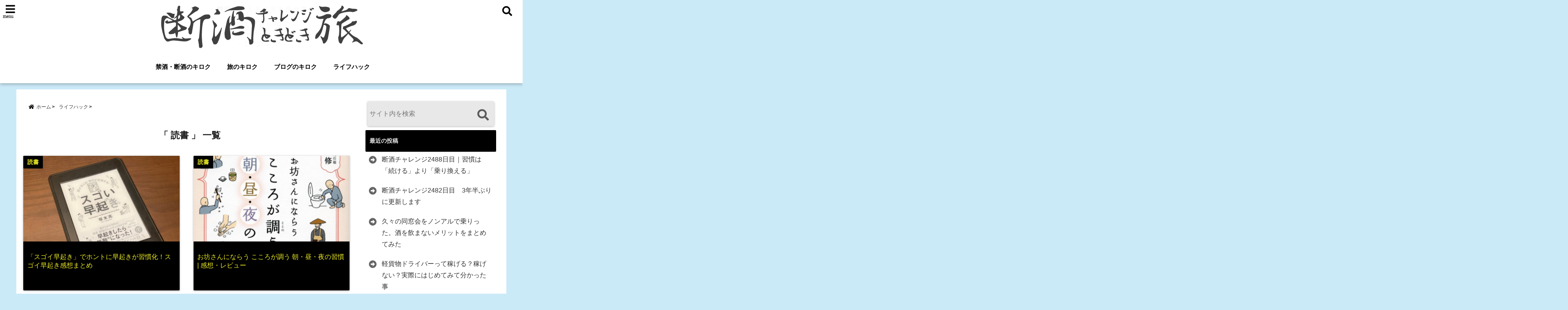

--- FILE ---
content_type: text/html; charset=UTF-8
request_url: https://ez-trip7.com/category/lifehack/book/
body_size: 10405
content:
<!DOCTYPE html> <!--[if lt IE 7]><html class="ie6" dir="ltr" lang="ja" prefix="og: https://ogp.me/ns#"> <![endif]--> <!--[if IE 7]><html class="i7" dir="ltr" lang="ja" prefix="og: https://ogp.me/ns#"> <![endif]--> <!--[if IE 8]><html class="ie" dir="ltr" lang="ja" prefix="og: https://ogp.me/ns#"> <![endif]--> <!--[if gt IE 8]><!--><html dir="ltr" lang="ja" prefix="og: https://ogp.me/ns#"> <!--<![endif]--><head><meta charset="UTF-8" /><meta name="viewport" content="width=device-width,initial-scale=1.0,user-scalable=no"><meta name="format-detection" content="telephone=no" /><meta name="theme-color" content="#4285f4"><!-- <link media="all" href="https://ez-trip7.com/wp-content/cache/autoptimize/css/autoptimize_abae71d3c99ca07ac6eb18d1e68c0021.css" rel="stylesheet"> -->
<link rel="stylesheet" type="text/css" href="//ez-trip7.com/wp-content/cache/wpfc-minified/mlc5f51v/dgazl.css" media="all"/><title>読書 | 断酒チャレンジ、ときどき旅断酒チャレンジ、ときどき旅</title><meta name="description" content="" /><meta property="og:type" content="website"><meta property="og:title" content="「スゴイ早起き」でホントに早起きが習慣化！スゴイ早起き感想まとめ" /><meta property="og:description" content="" /><meta property="og:url" content="https://ez-trip7.com/sugoi-hayaoki/" /><meta property="og:site_name" content="断酒チャレンジ、ときどき旅" /><meta property="og:locale" content="ja_JP" /><meta property="fb:admins" content="280000225843319" /><meta property="fb:app_id" content="1760580897575502" /><meta name="robots" content="max-image-preview:large" />  <script>requestAnimationFrame(function(l){l=document.createElement('link');
l.rel='stylesheet';l.href='https://ez-trip7.com/wp-content/themes/seal1_5/css/animate.css';document.head.appendChild(l)})</script>  <script>requestAnimationFrame(function(l){l=document.createElement('link');
l.rel='stylesheet';l.href='https://use.fontawesome.com/releases/v5.5.0/css/all.css';document.head.appendChild(l)})</script> <link rel="alternate" type="application/rss+xml" title="断酒チャレンジ、ときどき旅 RSS Feed" href="https://ez-trip7.com/feed/" /><link rel="pingback" href="https://ez-trip7.com/xmlrpc.php" /><link rel="pingback" href="https://ez-trip7.com/xmlrpc.php" /><link rel="preconnect" href="https://use.fontawesome.com"><link rel="preconnect" href="https://ajax.googleapis.com"><link rel="preconnect" href="https://fonts.googleapis.com"><link rel="preconnect" href="https://connect.facebook.net"><link rel="preconnect" href="https://p.rfihub.com"><link rel="preconnect" href="https://tags.bkrtx.com"><link rel="preconnect" href="https://www.googletagmanager.com"><link rel="preconnect" href="https://cdn.treasuredata.com"><link rel="preconnect" href="https://uh.nakanohito.jp"><link rel="preconnect" href="https://a.o2u.jp"><link rel="preconnect" href="https://sync.im-apps.net"><link rel="preconnect" href="https://jp-gmtdmp.mookie1.com"><link rel="preconnect" href="https://www.googleadservices.com"><link rel="preconnect" href="https://cm.g.doubleclick.net"><link rel="preconnect" href="https://cdn.audiencedata.net"><link rel="preconnect" href="https://ps.eyeota.net"><link rel="preconnect" href="https://tg.socdm.com"><meta name="robots" content="max-image-preview:large" /><meta name="google-site-verification" content="yoN_G733h687uBw8GI5AmZTTqFbY7TiLDAkQosI3Hb4" /><link rel="canonical" href="https://ez-trip7.com/category/lifehack/book/" /><meta name="generator" content="All in One SEO (AIOSEO) 4.9.3" /><link rel='dns-prefetch' href='//ajax.googleapis.com' /> <script type="text/javascript" id="wpp-js" src="https://ez-trip7.com/wp-content/plugins/wordpress-popular-posts/assets/js/wpp.min.js?ver=7.3.6" data-sampling="0" data-sampling-rate="100" data-api-url="https://ez-trip7.com/wp-json/wordpress-popular-posts" data-post-id="0" data-token="c7801ab950" data-lang="0" data-debug="0"></script>  <script src="//www.googletagmanager.com/gtag/js?id=G-Y5Q32TSWY1"  data-cfasync="false" data-wpfc-render="false" type="text/javascript" async></script> <script data-cfasync="false" data-wpfc-render="false" type="text/javascript">var mi_version = '9.11.0';
var mi_track_user = true;
var mi_no_track_reason = '';
var MonsterInsightsDefaultLocations = {"page_location":"https:\/\/ez-trip7.com\/category\/lifehack\/book\/"};
if ( typeof MonsterInsightsPrivacyGuardFilter === 'function' ) {
var MonsterInsightsLocations = (typeof MonsterInsightsExcludeQuery === 'object') ? MonsterInsightsPrivacyGuardFilter( MonsterInsightsExcludeQuery ) : MonsterInsightsPrivacyGuardFilter( MonsterInsightsDefaultLocations );
} else {
var MonsterInsightsLocations = (typeof MonsterInsightsExcludeQuery === 'object') ? MonsterInsightsExcludeQuery : MonsterInsightsDefaultLocations;
}
var disableStrs = [
'ga-disable-G-Y5Q32TSWY1',
];
/* Function to detect opted out users */
function __gtagTrackerIsOptedOut() {
for (var index = 0; index < disableStrs.length; index++) {
if (document.cookie.indexOf(disableStrs[index] + '=true') > -1) {
return true;
}
}
return false;
}
/* Disable tracking if the opt-out cookie exists. */
if (__gtagTrackerIsOptedOut()) {
for (var index = 0; index < disableStrs.length; index++) {
window[disableStrs[index]] = true;
}
}
/* Opt-out function */
function __gtagTrackerOptout() {
for (var index = 0; index < disableStrs.length; index++) {
document.cookie = disableStrs[index] + '=true; expires=Thu, 31 Dec 2099 23:59:59 UTC; path=/';
window[disableStrs[index]] = true;
}
}
if ('undefined' === typeof gaOptout) {
function gaOptout() {
__gtagTrackerOptout();
}
}
window.dataLayer = window.dataLayer || [];
window.MonsterInsightsDualTracker = {
helpers: {},
trackers: {},
};
if (mi_track_user) {
function __gtagDataLayer() {
dataLayer.push(arguments);
}
function __gtagTracker(type, name, parameters) {
if (!parameters) {
parameters = {};
}
if (parameters.send_to) {
__gtagDataLayer.apply(null, arguments);
return;
}
if (type === 'event') {
parameters.send_to = monsterinsights_frontend.v4_id;
var hookName = name;
if (typeof parameters['event_category'] !== 'undefined') {
hookName = parameters['event_category'] + ':' + name;
}
if (typeof MonsterInsightsDualTracker.trackers[hookName] !== 'undefined') {
MonsterInsightsDualTracker.trackers[hookName](parameters);
} else {
__gtagDataLayer('event', name, parameters);
}
} else {
__gtagDataLayer.apply(null, arguments);
}
}
__gtagTracker('js', new Date());
__gtagTracker('set', {
'developer_id.dZGIzZG': true,
});
if ( MonsterInsightsLocations.page_location ) {
__gtagTracker('set', MonsterInsightsLocations);
}
__gtagTracker('config', 'G-Y5Q32TSWY1', {"forceSSL":"true","link_attribution":"true"} );
window.gtag = __gtagTracker;										(function () {
/* https://developers.google.com/analytics/devguides/collection/analyticsjs/ */
/* ga and __gaTracker compatibility shim. */
var noopfn = function () {
return null;
};
var newtracker = function () {
return new Tracker();
};
var Tracker = function () {
return null;
};
var p = Tracker.prototype;
p.get = noopfn;
p.set = noopfn;
p.send = function () {
var args = Array.prototype.slice.call(arguments);
args.unshift('send');
__gaTracker.apply(null, args);
};
var __gaTracker = function () {
var len = arguments.length;
if (len === 0) {
return;
}
var f = arguments[len - 1];
if (typeof f !== 'object' || f === null || typeof f.hitCallback !== 'function') {
if ('send' === arguments[0]) {
var hitConverted, hitObject = false, action;
if ('event' === arguments[1]) {
if ('undefined' !== typeof arguments[3]) {
hitObject = {
'eventAction': arguments[3],
'eventCategory': arguments[2],
'eventLabel': arguments[4],
'value': arguments[5] ? arguments[5] : 1,
}
}
}
if ('pageview' === arguments[1]) {
if ('undefined' !== typeof arguments[2]) {
hitObject = {
'eventAction': 'page_view',
'page_path': arguments[2],
}
}
}
if (typeof arguments[2] === 'object') {
hitObject = arguments[2];
}
if (typeof arguments[5] === 'object') {
Object.assign(hitObject, arguments[5]);
}
if ('undefined' !== typeof arguments[1].hitType) {
hitObject = arguments[1];
if ('pageview' === hitObject.hitType) {
hitObject.eventAction = 'page_view';
}
}
if (hitObject) {
action = 'timing' === arguments[1].hitType ? 'timing_complete' : hitObject.eventAction;
hitConverted = mapArgs(hitObject);
__gtagTracker('event', action, hitConverted);
}
}
return;
}
function mapArgs(args) {
var arg, hit = {};
var gaMap = {
'eventCategory': 'event_category',
'eventAction': 'event_action',
'eventLabel': 'event_label',
'eventValue': 'event_value',
'nonInteraction': 'non_interaction',
'timingCategory': 'event_category',
'timingVar': 'name',
'timingValue': 'value',
'timingLabel': 'event_label',
'page': 'page_path',
'location': 'page_location',
'title': 'page_title',
'referrer' : 'page_referrer',
};
for (arg in args) {
if (!(!args.hasOwnProperty(arg) || !gaMap.hasOwnProperty(arg))) {
hit[gaMap[arg]] = args[arg];
} else {
hit[arg] = args[arg];
}
}
return hit;
}
try {
f.hitCallback();
} catch (ex) {
}
};
__gaTracker.create = newtracker;
__gaTracker.getByName = newtracker;
__gaTracker.getAll = function () {
return [];
};
__gaTracker.remove = noopfn;
__gaTracker.loaded = true;
window['__gaTracker'] = __gaTracker;
})();
} else {
console.log("");
(function () {
function __gtagTracker() {
return null;
}
window['__gtagTracker'] = __gtagTracker;
window['gtag'] = __gtagTracker;
})();
}</script> <link rel="https://api.w.org/" href="https://ez-trip7.com/wp-json/" /><link rel="alternate" title="JSON" type="application/json" href="https://ez-trip7.com/wp-json/wp/v2/categories/21" /><link rel="icon" href="https://ez-trip7.com/wp-content/uploads/2020/01/bf878e33233757c8c030257309286ddd-150x150.png" sizes="32x32" /><link rel="icon" href="https://ez-trip7.com/wp-content/uploads/2020/01/bf878e33233757c8c030257309286ddd.png" sizes="192x192" /><link rel="apple-touch-icon" href="https://ez-trip7.com/wp-content/uploads/2020/01/bf878e33233757c8c030257309286ddd.png" /><meta name="msapplication-TileImage" content="https://ez-trip7.com/wp-content/uploads/2020/01/bf878e33233757c8c030257309286ddd.png" />  <script async src="https://www.googletagmanager.com/gtag/js?id=G-QGDQEWDSKX"></script> <script>window.dataLayer = window.dataLayer || [];
function gtag(){dataLayer.push(arguments);}
gtag('js', new Date());
gtag('config', 'G-QGDQEWDSKX');</script> <meta name="p:domain_verify" content="dfa4207cf4bf76fa448592239d896447"/></head><body class="archive category category-book category-21 wp-theme-seal1_5"><div id="totalcover"><div class="header-contact clearfix"><div class="contact-mail"><a href="">お問い合わせ</a></div><div class="contact-line"><a href="https://line.me/R/ti/p/%40" target="_blank" rel ="noopener">LINE</a></div><div class="contact-tel"><a href="tel:"><i class="fas fa-phone-square"></i> :</a></div></div><div id="header-upper-area" class=""><header itemscope="itemscope" itemtype="http://schema.org/WPHeader" ><p class="descr "> 酒をやめると時間ができる！できた時間で車中泊日本一周達成。2018.10月〜断酒開始。 断酒で12kg痩せる、2年弱で100万以上の節約など、その効果に驚愕。Mac片手にバンライフを楽しみます。</p><div id="logo-area"> <input type="checkbox" id="start-menu"> <label for="start-menu"><div id="left-menu" class="ripple"><i class="fa fa-bars" aria-hidden="true"></i></div><div class="left-menu-close ">×</div><div class="menu-title">menu</div> </label><div id="left-menu-wrap"><div class="left-menu-header"><p class="sitename gf"> <img alt="断酒チャレンジ、ときどき旅" src="https://ez-trip7.com/wp-content/uploads/2019/04/dan-top.gif" /></p></div><div class="left-menu-style"><div class="menu-%e7%a6%81%e9%85%92%e3%83%bb%e6%96%ad%e9%85%92%e3%81%ae%e3%82%ad%e3%83%ad%e3%82%af-container"><ul id="menu-%e7%a6%81%e9%85%92%e3%83%bb%e6%96%ad%e9%85%92%e3%81%ae%e3%82%ad%e3%83%ad%e3%82%af" class="menu"><li id="menu-item-406" class="menu-item menu-item-type-taxonomy menu-item-object-category menu-item-406"><a href="https://ez-trip7.com/category/quit-drinking-alcohol/">禁酒・断酒のキロク</a></li><li id="menu-item-408" class="menu-item menu-item-type-taxonomy menu-item-object-category menu-item-408"><a href="https://ez-trip7.com/category/trip-log/">旅のキロク</a></li><li id="menu-item-407" class="menu-item menu-item-type-taxonomy menu-item-object-category menu-item-407"><a href="https://ez-trip7.com/category/blog/">ブログのキロク</a></li><li id="menu-item-410" class="menu-item menu-item-type-taxonomy menu-item-object-category current-category-ancestor menu-item-410"><a href="https://ez-trip7.com/category/lifehack/">ライフハック</a></li></ul></div></div><div class="left-menu-yohaku"></div></div><div id="logo" class=""><p class="sitename gf"><a class="gf" href="https://ez-trip7.com/"> <img alt="断酒チャレンジ、ときどき旅" src="https://ez-trip7.com/wp-content/uploads/2019/04/dan-top.gif" /> </a></p></div><div id="navi-area" class=" smanone"><nav id="main-navigation" class="smanone clearfix"><div class="menu-%e7%a6%81%e9%85%92%e3%83%bb%e6%96%ad%e9%85%92%e3%81%ae%e3%82%ad%e3%83%ad%e3%82%af-container"><ul id="menu-%e7%a6%81%e9%85%92%e3%83%bb%e6%96%ad%e9%85%92%e3%81%ae%e3%82%ad%e3%83%ad%e3%82%af-1" class="menu"><li class="menu-item menu-item-type-taxonomy menu-item-object-category menu-item-406"><a href="https://ez-trip7.com/category/quit-drinking-alcohol/">禁酒・断酒のキロク</a></li><li class="menu-item menu-item-type-taxonomy menu-item-object-category menu-item-408"><a href="https://ez-trip7.com/category/trip-log/">旅のキロク</a></li><li class="menu-item menu-item-type-taxonomy menu-item-object-category menu-item-407"><a href="https://ez-trip7.com/category/blog/">ブログのキロク</a></li><li class="menu-item menu-item-type-taxonomy menu-item-object-category current-category-ancestor menu-item-410"><a href="https://ez-trip7.com/category/lifehack/">ライフハック</a></li></ul></div></nav></div> <input type="checkbox" id="start-search"> <label for="start-search"><div id="search-button" class="ripple "><i class="fa fa-search" aria-hidden="true"></i></div><div id="search-button-close">×</div> </label><div id="search-wrap"><div id="search" class=""><form method="get" id="searchform" action="https://ez-trip7.com/"> <label class="hidden" for="s"> </label> <input type="text" placeholder="サイト内を検索"　value=""  name="s" id="s" /> <button type="submit" id="searchsubmit" value="Search"><i class="fas fa-search"></i></button></form></div></div></div><div id="spnaviwrap" class="pcnone"><div class="spnavi"><nav id="main-navigation" class="pcnone clearfix"><div class="menu-%e7%a6%81%e9%85%92%e3%83%bb%e6%96%ad%e9%85%92%e3%81%ae%e3%82%ad%e3%83%ad%e3%82%af-container"><ul id="menu-%e7%a6%81%e9%85%92%e3%83%bb%e6%96%ad%e9%85%92%e3%81%ae%e3%82%ad%e3%83%ad%e3%82%af-2" class="menu"><li class="menu-item menu-item-type-taxonomy menu-item-object-category menu-item-406"><a href="https://ez-trip7.com/category/quit-drinking-alcohol/">禁酒・断酒のキロク</a></li><li class="menu-item menu-item-type-taxonomy menu-item-object-category menu-item-408"><a href="https://ez-trip7.com/category/trip-log/">旅のキロク</a></li><li class="menu-item menu-item-type-taxonomy menu-item-object-category menu-item-407"><a href="https://ez-trip7.com/category/blog/">ブログのキロク</a></li><li class="menu-item menu-item-type-taxonomy menu-item-object-category current-category-ancestor menu-item-410"><a href="https://ez-trip7.com/category/lifehack/">ライフハック</a></li></ul></div></nav></div></div><div class="clear"></div></header></div><div id="wrapper"><div id="content"><div id="contentInner" class="clearfix"><main class="archive "><article><div id="breadcrumb"><ul class="breadcrumb" itemscope itemtype="http://schema.org/BreadcrumbList"><li itemprop="itemListElement" itemscope itemtype="http://schema.org/ListItem"><a href="https://ez-trip7.com" itemprop="item"><span itemprop="name">ホーム</span></a><meta itemprop="position" content="1" /></li><li itemprop="itemListElement" itemscope itemtype="http://schema.org/ListItem"><a href="https://ez-trip7.com/category/lifehack/" itemprop="item"><span itemprop="name">ライフハック</span></a><meta itemprop="position" content="2" /></li><li itemprop="itemListElement" itemscope itemtype="http://schema.org/ListItem"><a href="https://ez-trip7.com/category/lifehack/book/" itemprop="item"><span itemprop="name">読書</span></a><meta itemprop="position" content="3" /></li></ul></div><div class="clearfix"></div><h2 class="archiev">「
読書                        」 一覧</h2><div id="topnews"><dl class="clearfix   " data-href="https://ez-trip7.com/sugoi-hayaoki/"><dt><div class="category_info"><p> 読書</p></div><div class="trim"> <a href="https://ez-trip7.com/sugoi-hayaoki/" class="ripple"><div class="smanone"> <img width="390" height="293" src="//ez-trip7.com/wp-content/plugins/a3-lazy-load/assets/images/lazy_placeholder.gif" data-lazy-type="image" data-src="https://ez-trip7.com/wp-content/uploads/2021/02/IMG_7398-1-390x293.jpeg" class="lazy lazy-hidden attachment-thumb390 size-thumb390 wp-post-image" alt="「スゴイ早起き」でホントに早起きが習慣化！スゴイ早起き感想まとめ" decoding="async" fetchpriority="high" srcset="" data-srcset="https://ez-trip7.com/wp-content/uploads/2021/02/IMG_7398-1-390x293.jpeg 390w, https://ez-trip7.com/wp-content/uploads/2021/02/IMG_7398-1-300x225.jpeg 300w, https://ez-trip7.com/wp-content/uploads/2021/02/IMG_7398-1-250x188.jpeg 250w, https://ez-trip7.com/wp-content/uploads/2021/02/IMG_7398-1-175x131.jpeg 175w, https://ez-trip7.com/wp-content/uploads/2021/02/IMG_7398-1-150x113.jpeg 150w, https://ez-trip7.com/wp-content/uploads/2021/02/IMG_7398-1.jpeg 750w" sizes="(max-width: 390px) 100vw, 390px" /><noscript><img width="390" height="293" src="https://ez-trip7.com/wp-content/uploads/2021/02/IMG_7398-1-390x293.jpeg" class="attachment-thumb390 size-thumb390 wp-post-image" alt="「スゴイ早起き」でホントに早起きが習慣化！スゴイ早起き感想まとめ" decoding="async" fetchpriority="high" srcset="https://ez-trip7.com/wp-content/uploads/2021/02/IMG_7398-1-390x293.jpeg 390w, https://ez-trip7.com/wp-content/uploads/2021/02/IMG_7398-1-300x225.jpeg 300w, https://ez-trip7.com/wp-content/uploads/2021/02/IMG_7398-1-250x188.jpeg 250w, https://ez-trip7.com/wp-content/uploads/2021/02/IMG_7398-1-175x131.jpeg 175w, https://ez-trip7.com/wp-content/uploads/2021/02/IMG_7398-1-150x113.jpeg 150w, https://ez-trip7.com/wp-content/uploads/2021/02/IMG_7398-1.jpeg 750w" sizes="(max-width: 390px) 100vw, 390px" /></noscript></div><div class="pcnone"> <img width="150" height="113" src="//ez-trip7.com/wp-content/plugins/a3-lazy-load/assets/images/lazy_placeholder.gif" data-lazy-type="image" data-src="https://ez-trip7.com/wp-content/uploads/2021/02/IMG_7398-1-150x113.jpeg" class="lazy lazy-hidden attachment-thumb150 size-thumb150 wp-post-image" alt="「スゴイ早起き」でホントに早起きが習慣化！スゴイ早起き感想まとめ" decoding="async" srcset="" data-srcset="https://ez-trip7.com/wp-content/uploads/2021/02/IMG_7398-1-150x113.jpeg 150w, https://ez-trip7.com/wp-content/uploads/2021/02/IMG_7398-1-300x225.jpeg 300w, https://ez-trip7.com/wp-content/uploads/2021/02/IMG_7398-1-390x293.jpeg 390w, https://ez-trip7.com/wp-content/uploads/2021/02/IMG_7398-1-250x188.jpeg 250w, https://ez-trip7.com/wp-content/uploads/2021/02/IMG_7398-1-175x131.jpeg 175w, https://ez-trip7.com/wp-content/uploads/2021/02/IMG_7398-1.jpeg 750w" sizes="(max-width: 150px) 100vw, 150px" /><noscript><img width="150" height="113" src="https://ez-trip7.com/wp-content/uploads/2021/02/IMG_7398-1-150x113.jpeg" class="attachment-thumb150 size-thumb150 wp-post-image" alt="「スゴイ早起き」でホントに早起きが習慣化！スゴイ早起き感想まとめ" decoding="async" srcset="https://ez-trip7.com/wp-content/uploads/2021/02/IMG_7398-1-150x113.jpeg 150w, https://ez-trip7.com/wp-content/uploads/2021/02/IMG_7398-1-300x225.jpeg 300w, https://ez-trip7.com/wp-content/uploads/2021/02/IMG_7398-1-390x293.jpeg 390w, https://ez-trip7.com/wp-content/uploads/2021/02/IMG_7398-1-250x188.jpeg 250w, https://ez-trip7.com/wp-content/uploads/2021/02/IMG_7398-1-175x131.jpeg 175w, https://ez-trip7.com/wp-content/uploads/2021/02/IMG_7398-1.jpeg 750w" sizes="(max-width: 150px) 100vw, 150px" /></noscript></div> </a></div></dt><dd><div class="blog_info"><p><i class="fa fa-calendar" aria-hidden="true"></i>&nbsp;
2021/02/17&nbsp;</div><h3><a href="https://ez-trip7.com/sugoi-hayaoki/" class="ripple"> 「スゴイ早起き」でホントに早起きが習慣化！スゴイ早起き感想まとめ </a></h3></dd><div class="readmore  "><i class="fas fa-angle-double-right"></i> この記事を読む</div></dl><dl class="clearfix   " data-href="https://ez-trip7.com/zen-routine/"><dt><div class="category_info"><p> 読書</p></div><div class="trim"> <a href="https://ez-trip7.com/zen-routine/" class="ripple"><div class="smanone"> <img width="390" height="297" src="//ez-trip7.com/wp-content/plugins/a3-lazy-load/assets/images/lazy_placeholder.gif" data-lazy-type="image" data-src="https://ez-trip7.com/wp-content/uploads/2020/04/b71574aaba54d21b34648d346a4f9e05-390x297.png" class="lazy lazy-hidden attachment-thumb390 size-thumb390 wp-post-image" alt="お坊さんにならう こころが調う 朝・昼・夜の習慣 | 感想・レビュー" decoding="async" srcset="" data-srcset="https://ez-trip7.com/wp-content/uploads/2020/04/b71574aaba54d21b34648d346a4f9e05-390x297.png 390w, https://ez-trip7.com/wp-content/uploads/2020/04/b71574aaba54d21b34648d346a4f9e05-300x228.png 300w, https://ez-trip7.com/wp-content/uploads/2020/04/b71574aaba54d21b34648d346a4f9e05-768x585.png 768w, https://ez-trip7.com/wp-content/uploads/2020/04/b71574aaba54d21b34648d346a4f9e05-250x190.png 250w, https://ez-trip7.com/wp-content/uploads/2020/04/b71574aaba54d21b34648d346a4f9e05-175x133.png 175w, https://ez-trip7.com/wp-content/uploads/2020/04/b71574aaba54d21b34648d346a4f9e05-150x114.png 150w, https://ez-trip7.com/wp-content/uploads/2020/04/b71574aaba54d21b34648d346a4f9e05.png 864w" sizes="(max-width: 390px) 100vw, 390px" /><noscript><img width="390" height="297" src="https://ez-trip7.com/wp-content/uploads/2020/04/b71574aaba54d21b34648d346a4f9e05-390x297.png" class="attachment-thumb390 size-thumb390 wp-post-image" alt="お坊さんにならう こころが調う 朝・昼・夜の習慣 | 感想・レビュー" decoding="async" srcset="https://ez-trip7.com/wp-content/uploads/2020/04/b71574aaba54d21b34648d346a4f9e05-390x297.png 390w, https://ez-trip7.com/wp-content/uploads/2020/04/b71574aaba54d21b34648d346a4f9e05-300x228.png 300w, https://ez-trip7.com/wp-content/uploads/2020/04/b71574aaba54d21b34648d346a4f9e05-768x585.png 768w, https://ez-trip7.com/wp-content/uploads/2020/04/b71574aaba54d21b34648d346a4f9e05-250x190.png 250w, https://ez-trip7.com/wp-content/uploads/2020/04/b71574aaba54d21b34648d346a4f9e05-175x133.png 175w, https://ez-trip7.com/wp-content/uploads/2020/04/b71574aaba54d21b34648d346a4f9e05-150x114.png 150w, https://ez-trip7.com/wp-content/uploads/2020/04/b71574aaba54d21b34648d346a4f9e05.png 864w" sizes="(max-width: 390px) 100vw, 390px" /></noscript></div><div class="pcnone"> <img width="150" height="114" src="//ez-trip7.com/wp-content/plugins/a3-lazy-load/assets/images/lazy_placeholder.gif" data-lazy-type="image" data-src="https://ez-trip7.com/wp-content/uploads/2020/04/b71574aaba54d21b34648d346a4f9e05-150x114.png" class="lazy lazy-hidden attachment-thumb150 size-thumb150 wp-post-image" alt="お坊さんにならう こころが調う 朝・昼・夜の習慣 | 感想・レビュー" decoding="async" loading="lazy" srcset="" data-srcset="https://ez-trip7.com/wp-content/uploads/2020/04/b71574aaba54d21b34648d346a4f9e05-150x114.png 150w, https://ez-trip7.com/wp-content/uploads/2020/04/b71574aaba54d21b34648d346a4f9e05-300x228.png 300w, https://ez-trip7.com/wp-content/uploads/2020/04/b71574aaba54d21b34648d346a4f9e05-768x585.png 768w, https://ez-trip7.com/wp-content/uploads/2020/04/b71574aaba54d21b34648d346a4f9e05-390x297.png 390w, https://ez-trip7.com/wp-content/uploads/2020/04/b71574aaba54d21b34648d346a4f9e05-250x190.png 250w, https://ez-trip7.com/wp-content/uploads/2020/04/b71574aaba54d21b34648d346a4f9e05-175x133.png 175w, https://ez-trip7.com/wp-content/uploads/2020/04/b71574aaba54d21b34648d346a4f9e05.png 864w" sizes="auto, (max-width: 150px) 100vw, 150px" /><noscript><img width="150" height="114" src="https://ez-trip7.com/wp-content/uploads/2020/04/b71574aaba54d21b34648d346a4f9e05-150x114.png" class="attachment-thumb150 size-thumb150 wp-post-image" alt="お坊さんにならう こころが調う 朝・昼・夜の習慣 | 感想・レビュー" decoding="async" loading="lazy" srcset="https://ez-trip7.com/wp-content/uploads/2020/04/b71574aaba54d21b34648d346a4f9e05-150x114.png 150w, https://ez-trip7.com/wp-content/uploads/2020/04/b71574aaba54d21b34648d346a4f9e05-300x228.png 300w, https://ez-trip7.com/wp-content/uploads/2020/04/b71574aaba54d21b34648d346a4f9e05-768x585.png 768w, https://ez-trip7.com/wp-content/uploads/2020/04/b71574aaba54d21b34648d346a4f9e05-390x297.png 390w, https://ez-trip7.com/wp-content/uploads/2020/04/b71574aaba54d21b34648d346a4f9e05-250x190.png 250w, https://ez-trip7.com/wp-content/uploads/2020/04/b71574aaba54d21b34648d346a4f9e05-175x133.png 175w, https://ez-trip7.com/wp-content/uploads/2020/04/b71574aaba54d21b34648d346a4f9e05.png 864w" sizes="auto, (max-width: 150px) 100vw, 150px" /></noscript></div> </a></div></dt><dd><div class="blog_info"><p><i class="fa fa-calendar" aria-hidden="true"></i>&nbsp;
2020/04/26&nbsp;</div><h3><a href="https://ez-trip7.com/zen-routine/" class="ripple"> お坊さんにならう こころが調う 朝・昼・夜の習慣 | 感想・レビュー </a></h3></dd><div class="readmore  "><i class="fas fa-angle-double-right"></i> この記事を読む</div></dl><dl class="clearfix   " data-href="https://ez-trip7.com/zen-mindfulness/"><dt><div class="category_info"><p> 読書</p></div><div class="trim"> <a href="https://ez-trip7.com/zen-mindfulness/" class="ripple"><div class="smanone"> <img width="390" height="361" src="//ez-trip7.com/wp-content/plugins/a3-lazy-load/assets/images/lazy_placeholder.gif" data-lazy-type="image" data-src="https://ez-trip7.com/wp-content/uploads/2020/04/2020-04-20-20.55.41-1-390x361.png" class="lazy lazy-hidden attachment-thumb390 size-thumb390 wp-post-image" alt="" decoding="async" loading="lazy" srcset="" data-srcset="https://ez-trip7.com/wp-content/uploads/2020/04/2020-04-20-20.55.41-1-390x361.png 390w, https://ez-trip7.com/wp-content/uploads/2020/04/2020-04-20-20.55.41-1-300x278.png 300w, https://ez-trip7.com/wp-content/uploads/2020/04/2020-04-20-20.55.41-1-250x232.png 250w, https://ez-trip7.com/wp-content/uploads/2020/04/2020-04-20-20.55.41-1-175x162.png 175w, https://ez-trip7.com/wp-content/uploads/2020/04/2020-04-20-20.55.41-1-150x139.png 150w, https://ez-trip7.com/wp-content/uploads/2020/04/2020-04-20-20.55.41-1.png 600w" sizes="auto, (max-width: 390px) 100vw, 390px" /><noscript><img width="390" height="361" src="https://ez-trip7.com/wp-content/uploads/2020/04/2020-04-20-20.55.41-1-390x361.png" class="attachment-thumb390 size-thumb390 wp-post-image" alt="" decoding="async" loading="lazy" srcset="https://ez-trip7.com/wp-content/uploads/2020/04/2020-04-20-20.55.41-1-390x361.png 390w, https://ez-trip7.com/wp-content/uploads/2020/04/2020-04-20-20.55.41-1-300x278.png 300w, https://ez-trip7.com/wp-content/uploads/2020/04/2020-04-20-20.55.41-1-250x232.png 250w, https://ez-trip7.com/wp-content/uploads/2020/04/2020-04-20-20.55.41-1-175x162.png 175w, https://ez-trip7.com/wp-content/uploads/2020/04/2020-04-20-20.55.41-1-150x139.png 150w, https://ez-trip7.com/wp-content/uploads/2020/04/2020-04-20-20.55.41-1.png 600w" sizes="auto, (max-width: 390px) 100vw, 390px" /></noscript></div><div class="pcnone"> <img width="150" height="139" src="//ez-trip7.com/wp-content/plugins/a3-lazy-load/assets/images/lazy_placeholder.gif" data-lazy-type="image" data-src="https://ez-trip7.com/wp-content/uploads/2020/04/2020-04-20-20.55.41-1-150x139.png" class="lazy lazy-hidden attachment-thumb150 size-thumb150 wp-post-image" alt="" decoding="async" loading="lazy" srcset="" data-srcset="https://ez-trip7.com/wp-content/uploads/2020/04/2020-04-20-20.55.41-1-150x139.png 150w, https://ez-trip7.com/wp-content/uploads/2020/04/2020-04-20-20.55.41-1-300x278.png 300w, https://ez-trip7.com/wp-content/uploads/2020/04/2020-04-20-20.55.41-1-390x361.png 390w, https://ez-trip7.com/wp-content/uploads/2020/04/2020-04-20-20.55.41-1-250x232.png 250w, https://ez-trip7.com/wp-content/uploads/2020/04/2020-04-20-20.55.41-1-175x162.png 175w, https://ez-trip7.com/wp-content/uploads/2020/04/2020-04-20-20.55.41-1.png 600w" sizes="auto, (max-width: 150px) 100vw, 150px" /><noscript><img width="150" height="139" src="https://ez-trip7.com/wp-content/uploads/2020/04/2020-04-20-20.55.41-1-150x139.png" class="attachment-thumb150 size-thumb150 wp-post-image" alt="" decoding="async" loading="lazy" srcset="https://ez-trip7.com/wp-content/uploads/2020/04/2020-04-20-20.55.41-1-150x139.png 150w, https://ez-trip7.com/wp-content/uploads/2020/04/2020-04-20-20.55.41-1-300x278.png 300w, https://ez-trip7.com/wp-content/uploads/2020/04/2020-04-20-20.55.41-1-390x361.png 390w, https://ez-trip7.com/wp-content/uploads/2020/04/2020-04-20-20.55.41-1-250x232.png 250w, https://ez-trip7.com/wp-content/uploads/2020/04/2020-04-20-20.55.41-1-175x162.png 175w, https://ez-trip7.com/wp-content/uploads/2020/04/2020-04-20-20.55.41-1.png 600w" sizes="auto, (max-width: 150px) 100vw, 150px" /></noscript></div> </a></div></dt><dd><div class="blog_info"><p><i class="fa fa-calendar" aria-hidden="true"></i>&nbsp;
2020/04/20&nbsp;</div><h3><a href="https://ez-trip7.com/zen-mindfulness/" class="ripple"> 「精神科医の禅僧」が教える 心と身体の正しい休め方 を読んだ感想 </a></h3></dd><div class="readmore  "><i class="fas fa-angle-double-right"></i> この記事を読む</div></dl></div> <!? ここからCTA ?><div id="cta-area"><div class="cta"></div></div> <!? ここまでCTA ?></article></main><div id="side"><aside class=""><div id="mybox"><div id="search" class=""><form method="get" id="searchform" action="https://ez-trip7.com/"> <label class="hidden" for="s"> </label> <input type="text" placeholder="サイト内を検索"　value=""  name="s" id="s" /> <button type="submit" id="searchsubmit" value="Search"><i class="fas fa-search"></i></button></form></div><h4 class="menu_underh2">最近の投稿</h4><ul><li> <a href="https://ez-trip7.com/danshu-2488-habit-switch/">断酒チャレンジ2488日目｜習慣は「続ける」より「乗り換える」</a></li><li> <a href="https://ez-trip7.com/dansyu-2481-update/">断酒チャレンジ2482日目　3年半ぶりに更新します</a></li><li> <a href="https://ez-trip7.com/party/">久々の同窓会をノンアルで乗りった。酒を飲まないメリットをまとめてみた</a></li><li> <a href="https://ez-trip7.com/keikamotsu/">軽貨物ドライバーって稼げる？稼げない？実際にはじめてみて分かった事</a></li><li> <a href="https://ez-trip7.com/1000-2/">断酒1000日達成！酒をやめたら変わったこととその効果とは？</a></li><li> <a href="https://ez-trip7.com/gingertea/">酒をやめたら何を飲む？断酒1000日でたどり着いた飲み物は生姜湯！</a></li><li> <a href="https://ez-trip7.com/2021summer/">とにかく暑い連続真夏日！2021年の北海道、暑さに負けて帰ることに</a></li><li> <a href="https://ez-trip7.com/caffeine-free6m/">【カフェイン断ち半年】カフェインやめて感じた３つのメリット</a></li><li> <a href="https://ez-trip7.com/biei/">富良野・美瑛で絶対に行っておきたい絶景スポット７選</a></li><li> <a href="https://ez-trip7.com/kamuimisaki/">神威岬でドローン空撮に挑戦！！神威岩から神威岬を撮影。</a></li></ul><h4 class="menu_underh2">カテゴリー</h4><ul><li class="cat-item cat-item-6"><a href="https://ez-trip7.com/category/quit-drinking-alcohol/">禁酒・断酒のキロク</a></li><li class="cat-item cat-item-7"><a href="https://ez-trip7.com/category/trip-log/">旅のキロク</a><ul class='children'><li class="cat-item cat-item-22"><a href="https://ez-trip7.com/category/trip-log/%e6%97%a5%e6%9c%ac%e4%b8%80%e5%91%a8n%e3%83%90%e3%83%b3%e8%bb%8a%e4%b8%ad%e6%b3%8a/">日本一周Nバン車中泊</a></li><li class="cat-item cat-item-17"><a href="https://ez-trip7.com/category/trip-log/shanghai/">上海</a></li><li class="cat-item cat-item-18"><a href="https://ez-trip7.com/category/trip-log/myanmer/">ミャンマー</a></li><li class="cat-item cat-item-15"><a href="https://ez-trip7.com/category/trip-log/vladivostok/">ウラジオストク</a></li><li class="cat-item cat-item-16"><a href="https://ez-trip7.com/category/trip-log/hongkong/">香港・マカオ・深圳</a></li></ul></li><li class="cat-item cat-item-11"><a href="https://ez-trip7.com/category/blog/">ブログのキロク</a><ul class='children'><li class="cat-item cat-item-19"><a href="https://ez-trip7.com/category/blog/shopping/">買い物のキロク</a></li></ul></li><li class="cat-item cat-item-12 current-cat-parent current-cat-ancestor"><a href="https://ez-trip7.com/category/lifehack/">ライフハック</a><ul class='children'><li class="cat-item cat-item-21 current-cat"><a aria-current="page" href="https://ez-trip7.com/category/lifehack/book/">読書</a></li></ul></li><li class="cat-item cat-item-13"><a href="https://ez-trip7.com/category/%e3%81%9d%e3%81%ae%e4%bb%96/">その他</a></li><li class="cat-item cat-item-1"><a href="https://ez-trip7.com/category/%e6%9c%aa%e5%88%86%e9%a1%9e/">未分類</a></li></ul></div><div id="scrollad"> 　　　<p></p></div></aside></div><div class="clearfix"></div></div></div><div id="before-footer" class="clearfix"><div id="before-footer-inner" class="clearfix"><div class="textwidget"><p><a href="https://sake.blogmura.com/kinshu/ranking.html?p_cid=10967394" target="_blank" ><img class="lazy lazy-hidden" loading="lazy" decoding="async" src="//ez-trip7.com/wp-content/plugins/a3-lazy-load/assets/images/lazy_placeholder.gif" data-lazy-type="image" data-src="https://b.blogmura.com/sake/kinshu/88_31.gif" width="88" height="31" border="0" alt="にほんブログ村 酒ブログ 禁酒・断酒へ" /><noscript><img loading="lazy" decoding="async" src="https://b.blogmura.com/sake/kinshu/88_31.gif" width="88" height="31" border="0" alt="にほんブログ村 酒ブログ 禁酒・断酒へ" /></noscript></a><br /><a href="https://sake.blogmura.com/kinshu/ranking.html?p_cid=10967394">にほんブログ村</a></p></div></div></div><footer id="footer"><div id="footer_w" class="clearfix"><div class="footer_l"></div><div class="footer_c"></div><div class="footer_r"></div></div><div class="clear"></div><div class="footer-navi"><nav id="footer-navigation" class="smanone clearfix"><div class="menu-%e7%a6%81%e9%85%92%e3%83%bb%e6%96%ad%e9%85%92%e3%81%ae%e3%82%ad%e3%83%ad%e3%82%af-container"><ul id="menu-%e7%a6%81%e9%85%92%e3%83%bb%e6%96%ad%e9%85%92%e3%81%ae%e3%82%ad%e3%83%ad%e3%82%af-3" class="menu"><li class="menu-item menu-item-type-taxonomy menu-item-object-category menu-item-406"><a href="https://ez-trip7.com/category/quit-drinking-alcohol/">禁酒・断酒のキロク</a></li><li class="menu-item menu-item-type-taxonomy menu-item-object-category menu-item-408"><a href="https://ez-trip7.com/category/trip-log/">旅のキロク</a></li><li class="menu-item menu-item-type-taxonomy menu-item-object-category menu-item-407"><a href="https://ez-trip7.com/category/blog/">ブログのキロク</a></li><li class="menu-item menu-item-type-taxonomy menu-item-object-category current-category-ancestor menu-item-410"><a href="https://ez-trip7.com/category/lifehack/">ライフハック</a></li></ul></div></nav></div><div class="footer-fix-menu"><ul class="footer-table-ul pcnone"></ul></div></footer><div id="copy"><p class="copy">Copyright&copy; <a href="https://ez-trip7.com" rel="nofollow">断酒チャレンジ、ときどき旅</a> ,
2020    All Rights Reserved.</p></div></div><div id="page-top"><a href="#" class="fa fa-angle-up ripple "></a></div>  <script data-cfasync="false" data-wpfc-render="false" type="text/javascript" id='monsterinsights-frontend-script-js-extra'>var monsterinsights_frontend = {"js_events_tracking":"true","download_extensions":"doc,pdf,ppt,zip,xls,docx,pptx,xlsx","inbound_paths":"[{\"path\":\"\\\/go\\\/\",\"label\":\"affiliate\"},{\"path\":\"\\\/recommend\\\/\",\"label\":\"affiliate\"}]","home_url":"https:\/\/ez-trip7.com","hash_tracking":"false","v4_id":"G-Y5Q32TSWY1"};</script> <script type="text/javascript" src="https://ez-trip7.com/wp-includes/js/dist/hooks.min.js?ver=dd5603f07f9220ed27f1" id="wp-hooks-js"></script> <script type="text/javascript" src="https://ez-trip7.com/wp-includes/js/dist/i18n.min.js?ver=c26c3dc7bed366793375" id="wp-i18n-js"></script> <script type="text/javascript" id="wp-i18n-js-after">wp.i18n.setLocaleData( { 'text direction\u0004ltr': [ 'ltr' ] } );
//# sourceURL=wp-i18n-js-after</script> <script type="text/javascript" id="contact-form-7-js-translations">( function( domain, translations ) {
var localeData = translations.locale_data[ domain ] || translations.locale_data.messages;
localeData[""].domain = domain;
wp.i18n.setLocaleData( localeData, domain );
} )( "contact-form-7", {"translation-revision-date":"2025-11-30 08:12:23+0000","generator":"GlotPress\/4.0.3","domain":"messages","locale_data":{"messages":{"":{"domain":"messages","plural-forms":"nplurals=1; plural=0;","lang":"ja_JP"},"This contact form is placed in the wrong place.":["\u3053\u306e\u30b3\u30f3\u30bf\u30af\u30c8\u30d5\u30a9\u30fc\u30e0\u306f\u9593\u9055\u3063\u305f\u4f4d\u7f6e\u306b\u7f6e\u304b\u308c\u3066\u3044\u307e\u3059\u3002"],"Error:":["\u30a8\u30e9\u30fc:"]}},"comment":{"reference":"includes\/js\/index.js"}} );
//# sourceURL=contact-form-7-js-translations</script> <script type="text/javascript" id="contact-form-7-js-before">var wpcf7 = {
"api": {
"root": "https:\/\/ez-trip7.com\/wp-json\/",
"namespace": "contact-form-7\/v1"
}
};
//# sourceURL=contact-form-7-js-before</script> <script type="text/javascript" src="//ajax.googleapis.com/ajax/libs/jquery/1.11.1/jquery.min.js?ver=6.9" id="jquery-js"></script> <script type="text/javascript" id="toc-front-js-extra">var tocplus = {"visibility_show":"\u3072\u3089\u304f","visibility_hide":"\u3068\u3058\u308b","visibility_hide_by_default":"1","width":"Auto"};
//# sourceURL=toc-front-js-extra</script> <script type="text/javascript" id="ppress-frontend-script-js-extra">var pp_ajax_form = {"ajaxurl":"https://ez-trip7.com/wp-admin/admin-ajax.php","confirm_delete":"Are you sure?","deleting_text":"Deleting...","deleting_error":"An error occurred. Please try again.","nonce":"b712436532","disable_ajax_form":"false","is_checkout":"0","is_checkout_tax_enabled":"0","is_checkout_autoscroll_enabled":"true"};
//# sourceURL=ppress-frontend-script-js-extra</script> <script type="text/javascript" id="jquery-lazyloadxt-js-extra">var a3_lazyload_params = {"apply_images":"1","apply_videos":"1"};
//# sourceURL=jquery-lazyloadxt-js-extra</script> <script type="text/javascript" id="jquery-lazyloadxt-extend-js-extra">var a3_lazyload_extend_params = {"edgeY":"0","horizontal_container_classnames":""};
//# sourceURL=jquery-lazyloadxt-extend-js-extra</script> <script type="speculationrules">{"prefetch":[{"source":"document","where":{"and":[{"href_matches":"/*"},{"not":{"href_matches":["/wp-*.php","/wp-admin/*","/wp-content/uploads/*","/wp-content/*","/wp-content/plugins/*","/wp-content/themes/seal1_5/*","/*\\?(.+)"]}},{"not":{"selector_matches":"a[rel~=\"nofollow\"]"}},{"not":{"selector_matches":".no-prefetch, .no-prefetch a"}}]},"eagerness":"conservative"}]}</script> </div>  <script src="//code.jquery.com/jquery-2.1.3.min.js"></script> <script type="text/javascript">//ページ内リンク、#非表示。スムーズスクロール
$('a[href^="#"]').click(function(){
var speed = 800;
var href= $(this).attr("href");
var target = $(href == "#" || href == "" ? 'html' : href);
var position = target.offset().top;
$("html, body").animate({scrollTop:position}, speed, "swing");
return false;
});</script>  <script>(function($){
$(function(){
$('#topnews dl.clearfix').click(function(){
window.location = $(this).data('href');
});
});
})(jQuery);</script> <script src="//ajax.googleapis.com/ajax/libs/jquery/1.12.2/jquery.min.js" async></script>  <script type='text/javascript'>jQuery(function(){
jQuery("#main-navigation li").hover(
function(){
jQuery(">ul:not(:animated)",this).slideDown(120);
},
function(){
jQuery(">ul",this).slideUp(120);
});
});
jQuery(function(){
jQuery("#xs-menu-btn").on("click", function() {
jQuery("#xs-navigation").slideToggle();
});
});</script>  <script>requestAnimationFrame(function(l){l=document.createElement('link');
l.rel='stylesheet';l.href='https://ez-trip7.com/wp-content/themes/seal1_5/css/normalize.css';document.head.appendChild(l)})</script>  <script type="text/javascript">var delaycss = document.createElement('link');
delaycss.rel = 'stylesheet';
delaycss.href = 'https://ez-trip7.com/wp-content/themes/seal1_5/css/delay-style.css';
document.head.appendChild(delaycss);</script> <!--[if lt IE 9]> <script src="//css3-mediaqueries-js.googlecode.com/svn/trunk/css3-mediaqueries.js"></script> <script src="https://ez-trip7.com/wp-content/themes/seal1_5/js/html5shiv.js"></script> <![endif]--> <script async defer data-pin-hover="true" data-pin-tall="true" data-pin-round="true" src="//assets.pinterest.com/js/pinit.js"></script>   <script type="application/ld+json">{
"@context": "https://schema.org",
"@type": "NewsArticle",
"mainEntityOfPage": {
"@type": "WebPage",
"@id": "https://ez-trip7.com/zen-mindfulness/"
},
"headline": "「精神科医の禅僧」が教える 心と身体の正しい休め方 を読んだ感想",
"image": [
"https://ez-trip7.com/wp-content/uploads/2020/04/2020-04-20-20.55.41-1.png"
],
"datePublished": "2020-04-20T21:09:49+09:00",
"dateModified": "2020-12-27T20:42:04+09:00",
"author": {
"@type": "Person", //組織の場合は"Organization"と記入
"name": "今野健介"
},
"publisher": {
"@type": "Organization", //個人の場合は"Person"と記入
"name": "今野健介",
"logo": {
"@type": "ImageObject",
"url": "https://ez-trip7.com/wp-content/uploads/2020/01/bf878e33233757c8c030257309286ddd.png"
}
},
"description": "「精神科医の禅僧」が教える 心と身体の正しい休め方 を知ったきっかけ 禅僧でもあり精神科医でもある著者の川野泰周氏。 なんだか病院で念仏を唱えないでください、みたいな著者ですね ... "
}</script> <script defer src="https://ez-trip7.com/wp-content/cache/autoptimize/js/autoptimize_1970f262d41fc328884d807c2970cdc1.js"></script></body></html><!-- WP Fastest Cache file was created in 0.107 seconds, on 2026年1月15日 @ 2:29 PM -->